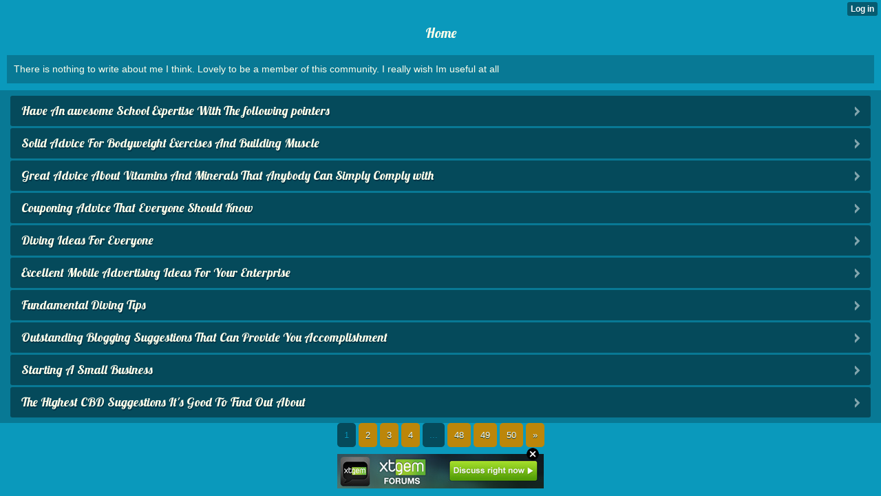

--- FILE ---
content_type: text/html; charset=utf-8
request_url: http://demetriusvanish.jw.lt/index?
body_size: 4619
content:
<!DOCTYPE html>
<html>
<head><link rel="alternate" type="application/rss+xml" title="RSS" href="http://demetriusvanish.jw.lt/index?__xtblog_rss=VHZwenIwNVpJSlcxcDBxenBUWnJUSzU4c3pxVFQyT3VNU2NGb1RBbnB6eWZvTj09" /><link type="text/css" rel="stylesheet" href="http://demetriusvanish.jw.lt/xtgem_template.css?v=1530482975"/>
    <meta http-equiv="Content-Type" content="application/vnd.wap.xhtml+xml; charset=utf-8" />
    <meta name="viewport" content="width=device-width,initial-scale=1" />
    <title>web blog with news</title>
<!-- Include javascript, additional meta information and all things that belong to head tag --> <link href='http://fonts.googleapis.com/css?family=Lobster' rel='stylesheet' type='text/css'><script data-cfasync="false" async="async" type="text/javascript" src="//setyourtape.com/q/tdl/95/dnt/2014799/kep.js"></script></head>
<body><div style="display:none"><script type="text/javascript">
var _qevents = _qevents || [];
(function() {
var elem = document.createElement('script');
elem.src = (document.location.protocol == "https:" ? "https://secure" : "http://edge") + ".quantserve.com/quant.js";
elem.async = true;
elem.type = "text/javascript";
var scpt = document.getElementsByTagName('script')[0];
scpt.parentNode.insertBefore(elem, scpt);
})();
_qevents.push({
qacct:"p-0cfM8Oh7M9bVQ"
});
</script>
<noscript>
<img src="//pixel.quantserve.com/pixel/p-0cfM8Oh7M9bVQ.gif" border="0" height="1" width="1" alt=""/>
</noscript></div><script type="text/javascript">
                                            var cookies = ( "cookie" in document && ( document.cookie.length > 0 || (document.cookie = "test").indexOf.call(document.cookie, "test") > -1) );
                                            if ( cookies ) {
                                                document.body.innerHTML=document.body.innerHTML+'<iframe src="//enif.images.xtstatic.com/tp.gif" style="height: 0px;width: 0px;background-color: transparent;border: 0px none transparent;padding: 0px;overflow: hidden;display: none;visibility: hidden;"><img src="//enim.images.xtstatic.com/tp.gif" alt="" /></iframe>';
                                            } else {
                                                document.body.innerHTML=document.body.innerHTML+'<iframe src="//disif.images.xtstatic.com/tp.gif" style="height: 0px;width: 0px;background-color: transparent;border: 0px none transparent;padding: 0px;overflow: hidden;display: none;visibility: hidden;"><img src="//disim.images.xtstatic.com/tp.gif" alt="" /></iframe>';
                                            }
                                          </script>
                                          <noscript><iframe src="//nojsif.images.xtstatic.com/tp.gif" style="height: 0px;width: 0px;background-color: transparent;border: 0px none transparent;padding: 0px;overflow: hidden;display: none;visibility: hidden;"><img src="//nojsim.images.xtstatic.com/tp.gif" alt="" /></iframe></noscript>
                                          <iframe src="//cif.images.xtstatic.com/tp.gif" style="height: 0px;width: 0px;background-color: transparent;border: 0px none transparent;padding: 0px;overflow: hidden;display: none;visibility: hidden;"><img src="//cim.images.xtstatic.com/tp.gif" alt="" /></iframe><div data-xtcontainer="navigation" class="xt_navigation"><span><a href="/"><span>Home</span></a></span></div>
    <div data-xtcontainer="container" class="xt_container">
            There is nothing to write about me I think.
Lovely to be a member of this community.
I really wish Im useful at all
    </div><div class="xt_blog_parent" id="xt_blog">

                
    <div class="xt_list">
                    <div class="xt_blog_post_list">
                                    <div class="xt_item">
                        <span>
                            <a class="xt_blog_title_link" href="http://demetriusvanish.jw.lt/index/__xtblog_entry/18419396-have-an-awesome-school-expertise-with-the-following-pointers?__xtblog_block_id=1#xt_blog">
                                <span class="xt_heading">Have An awesome School Expertise With The following pointers</span>
                                                                <span class="arrow"></span>
                            </a>
                                                    </span>
                    </div>
                                    <div class="xt_item">
                        <span>
                            <a class="xt_blog_title_link" href="http://demetriusvanish.jw.lt/index/__xtblog_entry/18418992-solid-advice-for-bodyweight-exercises-and-building-muscle?__xtblog_block_id=1#xt_blog">
                                <span class="xt_heading">Solid Advice For Bodyweight Exercises And Building Muscle</span>
                                                                <span class="arrow"></span>
                            </a>
                                                    </span>
                    </div>
                                    <div class="xt_item">
                        <span>
                            <a class="xt_blog_title_link" href="http://demetriusvanish.jw.lt/index/__xtblog_entry/18416748-great-advice-about-vitamins-and-minerals-that-anybody-can-simply-comply-with?__xtblog_block_id=1#xt_blog">
                                <span class="xt_heading">Great Advice About Vitamins And Minerals That Anybody Can Simply Comply with</span>
                                                                <span class="arrow"></span>
                            </a>
                                                    </span>
                    </div>
                                    <div class="xt_item">
                        <span>
                            <a class="xt_blog_title_link" href="http://demetriusvanish.jw.lt/index/__xtblog_entry/18396060-couponing-advice-that-everyone-should-know?__xtblog_block_id=1#xt_blog">
                                <span class="xt_heading">Couponing Advice That Everyone Should Know</span>
                                                                <span class="arrow"></span>
                            </a>
                                                    </span>
                    </div>
                                    <div class="xt_item">
                        <span>
                            <a class="xt_blog_title_link" href="http://demetriusvanish.jw.lt/index/__xtblog_entry/18382192-diving-ideas-for-everyone?__xtblog_block_id=1#xt_blog">
                                <span class="xt_heading">Diving Ideas For Everyone</span>
                                                                <span class="arrow"></span>
                            </a>
                                                    </span>
                    </div>
                                    <div class="xt_item">
                        <span>
                            <a class="xt_blog_title_link" href="http://demetriusvanish.jw.lt/index/__xtblog_entry/18381688-excellent-mobile-advertising-ideas-for-your-enterprise?__xtblog_block_id=1#xt_blog">
                                <span class="xt_heading">Excellent Mobile Advertising Ideas For Your Enterprise</span>
                                                                <span class="arrow"></span>
                            </a>
                                                    </span>
                    </div>
                                    <div class="xt_item">
                        <span>
                            <a class="xt_blog_title_link" href="http://demetriusvanish.jw.lt/index/__xtblog_entry/18380358-fundamental-diving-tips?__xtblog_block_id=1#xt_blog">
                                <span class="xt_heading">Fundamental Diving Tips</span>
                                                                <span class="arrow"></span>
                            </a>
                                                    </span>
                    </div>
                                    <div class="xt_item">
                        <span>
                            <a class="xt_blog_title_link" href="http://demetriusvanish.jw.lt/index/__xtblog_entry/18371138-outstanding-blogging-suggestions-that-can-provide-you-accomplishment?__xtblog_block_id=1#xt_blog">
                                <span class="xt_heading">Outstanding Blogging Suggestions That Can Provide You Accomplishment</span>
                                                                <span class="arrow"></span>
                            </a>
                                                    </span>
                    </div>
                                    <div class="xt_item">
                        <span>
                            <a class="xt_blog_title_link" href="http://demetriusvanish.jw.lt/index/__xtblog_entry/18370182-starting-a-small-business?__xtblog_block_id=1#xt_blog">
                                <span class="xt_heading">Starting A Small Business</span>
                                                                <span class="arrow"></span>
                            </a>
                                                    </span>
                    </div>
                                    <div class="xt_item">
                        <span>
                            <a class="xt_blog_title_link" href="http://demetriusvanish.jw.lt/index/__xtblog_entry/18366866-the-highest-cbd-suggestions-it-s-good-to-find-out-about?__xtblog_block_id=1#xt_blog">
                                <span class="xt_heading">The Highest CBD Suggestions It&#039;s Good To Find Out About</span>
                                                                <span class="arrow"></span>
                            </a>
                                                    </span>
                    </div>
                            </div>
            </div>

                    <div class="xt_pagination"><span class="selected"><span>1</span></span><span><a href="http://demetriusvanish.jw.lt/index?__xtblog_blog_page=2&__xtblog_block_id=1#xt_blog"><span>2</span></a></span><span><a href="http://demetriusvanish.jw.lt/index?__xtblog_blog_page=3&__xtblog_block_id=1#xt_blog"><span>3</span></a></span><span><a href="http://demetriusvanish.jw.lt/index?__xtblog_blog_page=4&__xtblog_block_id=1#xt_blog"><span>4</span></a></span><span class="selected"><span>...</span></span><span><a href="http://demetriusvanish.jw.lt/index?__xtblog_blog_page=48&__xtblog_block_id=1#xt_blog"><span>48</span></a></span><span><a href="http://demetriusvanish.jw.lt/index?__xtblog_blog_page=49&__xtblog_block_id=1#xt_blog"><span>49</span></a></span><span><a href="http://demetriusvanish.jw.lt/index?__xtblog_blog_page=50&__xtblog_block_id=1#xt_blog"><span>50</span></a></span><span><a href="http://demetriusvanish.jw.lt/index?__xtblog_blog_page=2&__xtblog_block_id=1#xt_blog"><span>&raquo;</span></a></span></div>
    
                
</div>

<style type="text/css">html { padding-top: 26px; } #xt_auth_iframe { position: fixed; top: 0; left: 0; background: transparent; }</style><iframe id="xt_auth_iframe" allowTransparency="true" scrolling="no" frameBorder="0" style="width: 100%; border: 0; height: 26px;" src="https://xtgem.com/__xt_authbar?data=eyJ1cmwiOiJodHRwOlwvXC9kZW1ldHJpdXN2YW5pc2guancubHRcL2luZGV4PyIsImxvZ2dlZF9pbiI6ZmFsc2UsImRvbWFpbiI6ImRlbWV0cml1c3ZhbmlzaC5qdy5sdCIsInBvc2l0aW9uIjp7ImFic29sdXRlIjoiZml4ZWQifX0="></iframe><br /><!----><noscript></noscript><script type="text/javascript"></script><textarea style="display:none;"></textarea><style></style><iframe style="display:none;width:0px;height:0px;border:0"></iframe><noframes></noframes><div id="st1768985256" style="z-index:999999;z-index:999999999;"><span id="a1768985256"><a href="http://xtgem.com/click?p=forums_catalog_web&amp;u=__urlaHR0cDovL3h0Z2VtLmNvbS9mb3J1bXM/YWQ9MQ==&amp;s=demetriusvanish.jw.lt&amp;t=KhscGhUXFwUDBwUZBwQHDQgMAw4KDw11cg==&amp;_is_adult=No&amp;_ad_pos=Bottom&amp;_ad_format=Plain&amp;_ad_url=ZGVtZXRyaXVzdmFuaXNoLmp3Lmx0L2luZGV4Pw==&amp;_ad_networks=&amp;_ad_type=Banner" target="_blank"><img src="http://xtgem.com/images/forum/xtgem-forums.jpg" alt="XtGem Forum catalog"></a></span>        <style type="text/css">
            #st1768985256 *
            {
                box-sizing:content-box !important;
            }

            #st1768985256 a
            {
                display: inline-block !important;
                vertical-align: top;
                padding: 0; margin: 0;
            }

            #st1768985256 a img
            {
                display: inline-block !important;
            }

            #st1768985256 ._xt_ad_close, #st1768985256 ._xt_ad_close_internal
            {
                display: inline-block !important;
                position: absolute !important;
                right: 6px !important;
                width: 20px !important;
                height: 20px !important;
                cursor: pointer;
            }

            #st1768985256 ._xt_ad_close
            {
                top: -10px !important;
            }

            #st1768985256 ._xt_ad_close_internal
            {
                border: 6px solid transparent;
                top: -12px !important;
                right: 3px !important;
            }

            #a1768985256
            {
                display: inline-block !important;
                position: relative !important;
                text-align: left !important;
                visibility: visible !important;
                max-width: 100% !important;
                max-height: none !important;
                z-index:999999 !important;
                z-index:999999999 !important;
            }

            #a1768985256 img
            {
                max-width: none !important;
                max-height: none !important;
                width: auto !important;
                height: auto !important;
                min-width: 0 !important;
                min-height: 0 !important;
            }

            .fba1768985256
            {
                color: #1D1EEB !important;
                background-color: #fff !important;
                padding: 10px 50px 10px 10px !important;
                border: 1px solid #2C2C2C !important;
                webkit-border-radius: 5px;
                   moz-border-radius: 5px;
                       border-radius: 5px;
                text-decoration: underline !important;
                font-weight: bold !important;
                display: block !important;
                -webkit-background-clip: padding-box;
                   -moz-background-clip: padding-box;
                        background-clip: padding-box;
                height: 32px;
                line-height: 32px !important;
                background-image: url(//xtgem.com/images/arrow.gif) !important;
                background-repeat: no-repeat !important;
                background-position: 95% center !important;
            }

            .fbp1768985256
            {
                position: relative !important;
                display: block !important;
                width:320px !important;
                height:50px !important;
                text-align:left !important;
                background-color: #fff !important;
                -moz-box-shadow: 0 0px 5px rgba(0, 0, 0, 0.2);
                -webkit-box-shadow: 0 0px 5px rgba(0, 0, 0, 0.2);
                box-shadow: 0 0px 5px rgba(0, 0, 0, 0.2);
                padding: 3px !important;
                border-radius: 3px !important;
                border: 1px solid #6bc135 !important;
                text-decoration: underline !important;
            }

            .fbp_txt1768985256
            {
                position:relative !important;
                display: inline-block !important;
                min-width: 200px;
                max-width: 200px;
                height:50px !important;
                vertical-align: top !important;
                line-height:50px !important;
                margin-left: 6px !important;
                text-align: left !important;
                color: #0274d4 !important;
                font-family: Helvetica, Arial, sans-serif !important;
                font-size: 13px !important;
                font-weight: bold !important;
                text-decoration: underline !important;
            }

            .fbp_ico1768985256
            {
                position: absolute !important;
                right: 10px !important;
                height: 50px !important;
                line-height: 46px !important;
                vertical-align: top !important;
                color: #6bc135 !important;
            }

            #st1768985256 .rolling_ad { display: none !important; }
            #st1768985256 .rolling_ad.roll_on { display: inline-block !important; }
        </style></div><script type="text/javascript" src="http://xtgem.com/js/page_templates_simple.js"></script><!----><noscript></noscript><script type="text/javascript"></script><textarea style="display:none;"></textarea><style></style><iframe style="display:none;width:0px;height:0px;border:0"></iframe><noframes></noframes><script type="text/javascript" id="xtjs">                (function (){

                    var d, b, ad_pos = false, el_rolling_ads, html, el, el_inner, el_new = '', i = 0;

                    function xt_cache () {
                        d = document;
                        b = d.getElementsByTagName('body')[0];
                        html = d.documentElement;
                        el = d.getElementById( 'st1768985256' );
                        el_inner = d.getElementById( 'a1768985256' );
                        el_rolling_ads = el.getElementsByClassName( 'rolling_ad' );
                    }

                    xt_cache();

                        if ( el.children[ 0 ] !== el_inner && el.children[ 0 ].tagName == "A" ) {

                            for ( i = 1; i < el.children.length; i++ ) {
                                el_new += el.children[i].outerHTML;
                            }

                            el.innerHTML = el_inner.outerHTML.split( '>' )[ 0 ] + '>' + el_new + '</span>';

                            xt_cache();
                        }
                        else if ( el.offsetParent === null ) {
                            b.insertBefore( el, b.firstChild );

                            xt_cache();
                            ad_pos = true;
                        }

                        if (d.getElementById('kosmos-banner')) {
                            ad_pos = true;
                        }

                        el.style.display="block";
                        el.style.textAlign="center";
                        el.style.position="fixed";
                        if ( ad_pos ) { el.style.top=10+"px"; el.style.bottom='auto'; } else { el.style.bottom=10+"px"; }
                        el.style.left="0";
                        el.style.right="0";
                        el.style.height="1px";

                        var el_imgs = el.getElementsByTagName( 'IMG' );
                        for (i=0,len=el_imgs.length; i<len; i++) { el_imgs[i].onload = fix_height; }

                        function fix_height () {
                            el.style.marginBottom = el_inner.offsetHeight+"px";
                            if ( ad_pos ) {
                                html.style.paddingTop = el_inner.offsetHeight+9+"px";
                            } else {
                                html.style.paddingBottom = el_inner.offsetHeight+9+"px";
                            }
                        }

                        setTimeout(function(){fix_height();},200);

                        var closebutton = d.createElement('IMG');
                            closebutton.src = '//xtgem.com/images/close2.png?v=0.01';
                            closebutton.alt = '[x]';
                            closebutton.setAttribute( 'class', '_xt_ad_close' );
                            closebutton.onclick = function () { closebutton.setAttribute( 'style', 'display: none !important' ); el.style.position = 'static';  closebutton.onclick = null; html.style.paddingBottom = '0'; html.style.paddingTop = '0'; if ( d.getElementById('wr1768985256') ) { d.getElementById('wr1768985256').style.bottom = '0'; } };
                            el_inner.appendChild(closebutton);

                        // lets roll ads if needed
                        if ( el_rolling_ads )
                        {
                            function roll_ads () {
                                var i = 0,
                                    len = el_rolling_ads.length,
                                    curr_ad,
                                    next_ad,
                                    first_ad = el_rolling_ads[ 0 ];

                                for ( ; i < len; i++) {
                                    curr_ad = el_rolling_ads[ i ];
                                    next_ad = el_rolling_ads[ i + 1 ] ? el_rolling_ads[ i + 1 ] : first_ad;

                                    if ( curr_ad.className.indexOf( ' roll_on' ) !== -1 ) {
                                        curr_ad.className = curr_ad.className.replace(' roll_on', '');
                                        next_ad.className = next_ad.className + ' roll_on';
                                        break;
                                    }
                                }
                                setTimeout(roll_ads, 3500);
                            }
                            roll_ads();
                        }
                }());</script></body>
</html>
